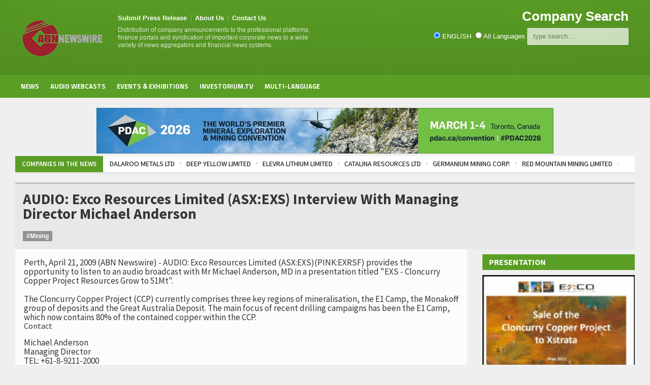

--- FILE ---
content_type: text/css
request_url: https://www.abnnewswire.net/css/responsive.css
body_size: -62
content:

@import url(/css/desktop.css);
@import url(/css/ipad.css);
@import url(/css/phone.css);
